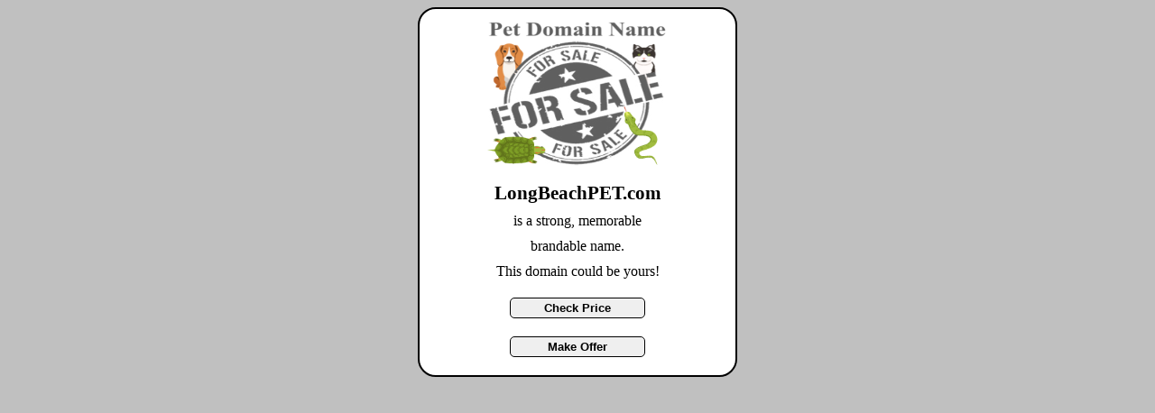

--- FILE ---
content_type: text/html; charset=UTF-8
request_url: http://longbeachpet.com/
body_size: 1007
content:

<!doctype html>
<html lang="en">
<head>
  <meta charset="utf-8">
  <title>LongBeachPET.com is for sale!</title>
  <meta name="viewport" content="width=device-width">
  <meta name="description" content="">
  <link href="https://fonts.googleapis.com/css?family=Source+Sans+Pro" rel="stylesheet">
  <link href="/css/index.list.css" rel="stylesheet">
  <link rel="stylesheet" href="/domain_service/pet/template.css">
  <style type="text/css">
    body{background-color:#c0c0c0;"Source Sans Pro", sans-serif; }
    h1{font:500 45px "Source Sans Pro", sans-serif; color:#444; text-transform: uppercase;}
    p{margin:0px 0px 10px 0px;}
    .center{text-align:center;}
    #content{margin:auto;min-width:270px; max-width:350px; background-color:#fff; border:2px solid #000; border-radius:20px;padding:10px 0px;}
    .button{border:1px solid #000; border-radius:5px; padding:3px 10px; width:150px;font-weight:bold;margin:10px auto;}
	.button:hover{background-color:#000;color:#fff;}
	a{text-decoration:none; color:#000;}
	#domain{font-size:1.3em;font-weight:bold; color:#000;}
	.studio { display:none; }
	form{margin:0px}
  </style>
</head>
<body>
  <div class="center">
    <div id="content">
	
	
    <p><img class="for-sale" src="/domain_service/pet/img/for_sale.png"></p>
    <p id="domain">LongBeachPET.com</p><p>is a strong, memorable</p><p>brandable name.</p><p>This domain could be yours!</p>
	<form method="post" action="https://linkuwant.com/domains/buyFORM.php" target="_blank">
		<input type="hidden" name="domain_id" value="2461">
		<input type="hidden" name="domain"    value="LongBeachPET.com">
		<input class="button" type="submit" name="button" value="Check Price">
	</form>

	<form method="post" action="http://www.linkuwant.com/make_offer_form.php" target="_blank">
		<input type="hidden" name="domain_id" value="2461">
		<input type="hidden" name="domain"    value="LongBeachPET.com">
		<input class="button" type="submit" name="button" value="Make Offer">
	</form>

	<form class="studio" method="get" action="http://linkUwant.net/studio">
		<input type="hidden" name="ad_type"     value="paid">
		<input type="hidden" name="domain"      value="LongBeachPET.com">
		<input type="hidden" name="domain_id"   value="2461">
		<input type="hidden" name="service"     value="Pet">
		<input type="hidden" name="service_id"  value="">
		<input type="hidden" name="service_dir" value="pet">
		<input class="button" type="submit" name="button" value="Paid Ad">
	</form>    

	<form class="studio" method="get" action="http://linkUwant.net/studio">
		<input type="hidden" name="ad_type"     value="free">
		<input type="hidden" name="domain"      value="LongBeachPET.com">
		<input type="hidden" name="domain_id"   value="2461">
		<input type="hidden" name="service"     value="Pet">
		<input type="hidden" name="service_id"  value="">
		<input type="hidden" name="service_dir" value="pet">
		<input class="button" type="submit" name="button" value="Free Ad">
	</form>    


    </div>
  </div>
<body>

</body>

</html>



--- FILE ---
content_type: text/css
request_url: http://longbeachpet.com/css/index.list.css
body_size: 283
content:
body{}
h1{font:500 45px "Source Sans Pro", sans-serif; color:#444; text-transform: uppercase;}
p{margin-bottom:20px;}
img.for-sale{width:200px; height:168px;}
label{display:none;}
.center{text-align:center;}
div.error{color:#ff0000; display:inline-block; margin:4px 0 0 0; display: none; text-align:left; padding-left:4px;}
div.notice{text-align:center; padding:100px; font-size:2em; line-height:70px;}

--- FILE ---
content_type: text/css
request_url: http://longbeachpet.com/domain_service/pet/template.css
body_size: 186
content:
/* template.css */


.d_part1  { color:red;    font-size:3em; font-family:"Times New Roman"}
.d_part2  { color:purple; font-size:3em; font-family:"Script MT Bold"}
.d_part3  { color:blue;   font-size:3em; font-family:"Arial"}
.d_suffix { color:orange; font-size:3em; font-family:"Courier New"}